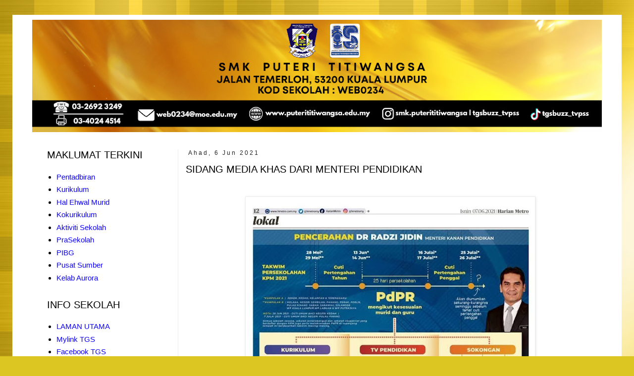

--- FILE ---
content_type: text/html; charset=UTF-8
request_url: https://www.puterititiwangsa.edu.my/2021/06/sidang-media-khas-dari-menteri.html
body_size: 14716
content:
<!DOCTYPE html>
<html class='v2' dir='ltr' lang='ms' xmlns='http://www.w3.org/1999/xhtml' xmlns:b='http://www.google.com/2005/gml/b' xmlns:data='http://www.google.com/2005/gml/data' xmlns:expr='http://www.google.com/2005/gml/expr'>
<head>
<link href='https://www.blogger.com/static/v1/widgets/335934321-css_bundle_v2.css' rel='stylesheet' type='text/css'/>
<meta content='width=1100' name='viewport'/>
<meta content='text/html; charset=UTF-8' http-equiv='Content-Type'/>
<meta content='blogger' name='generator'/>
<link href='https://www.puterititiwangsa.edu.my/favicon.ico' rel='icon' type='image/x-icon'/>
<link href='http://www.puterititiwangsa.edu.my/2021/06/sidang-media-khas-dari-menteri.html' rel='canonical'/>
<link rel="alternate" type="application/atom+xml" title="SMK PUTERI TITIWANGSA - Atom" href="https://www.puterititiwangsa.edu.my/feeds/posts/default" />
<link rel="alternate" type="application/rss+xml" title="SMK PUTERI TITIWANGSA - RSS" href="https://www.puterititiwangsa.edu.my/feeds/posts/default?alt=rss" />
<link rel="service.post" type="application/atom+xml" title="SMK PUTERI TITIWANGSA - Atom" href="https://www.blogger.com/feeds/8262405100603640208/posts/default" />

<link rel="alternate" type="application/atom+xml" title="SMK PUTERI TITIWANGSA - Atom" href="https://www.puterititiwangsa.edu.my/feeds/6800606383700854781/comments/default" />
<!--Can't find substitution for tag [blog.ieCssRetrofitLinks]-->
<link href='https://blogger.googleusercontent.com/img/b/R29vZ2xl/AVvXsEhKD7r5f8CCdt47kadOkyyQNANo3-SJ03qnDRLqQIVdEEHyueVFJXg5YVWi0DcHaBOmOoNgifw7tki-X_C7s0EIXsPI2lcyBGG-TLOFBjptvbSSiAGiBPp236pi4KfqK4Dr8oqzHAFqt8s/w574-h732/photo_2021-06-07+11.16.06.jpeg' rel='image_src'/>
<meta content='http://www.puterititiwangsa.edu.my/2021/06/sidang-media-khas-dari-menteri.html' property='og:url'/>
<meta content='SIDANG MEDIA KHAS DARI MENTERI PENDIDIKAN' property='og:title'/>
<meta content=' ' property='og:description'/>
<meta content='https://blogger.googleusercontent.com/img/b/R29vZ2xl/AVvXsEhKD7r5f8CCdt47kadOkyyQNANo3-SJ03qnDRLqQIVdEEHyueVFJXg5YVWi0DcHaBOmOoNgifw7tki-X_C7s0EIXsPI2lcyBGG-TLOFBjptvbSSiAGiBPp236pi4KfqK4Dr8oqzHAFqt8s/w1200-h630-p-k-no-nu/photo_2021-06-07+11.16.06.jpeg' property='og:image'/>
<title>SMK PUTERI TITIWANGSA: SIDANG MEDIA KHAS DARI MENTERI PENDIDIKAN</title>
<style id='page-skin-1' type='text/css'><!--
/*
-----------------------------------------------
Blogger Template Style
Name:     Simple
Designer: Blogger
URL:      www.blogger.com
----------------------------------------------- */
/* Variable definitions
====================
<Variable name="keycolor" description="Main Color" type="color" default="#66bbdd"/>
<Group description="Page Text" selector="body">
<Variable name="body.font" description="Font" type="font"
default="normal normal 12px Arial, Tahoma, Helvetica, FreeSans, sans-serif"/>
<Variable name="body.text.color" description="Text Color" type="color" default="#222222"/>
</Group>
<Group description="Backgrounds" selector=".body-fauxcolumns-outer">
<Variable name="body.background.color" description="Outer Background" type="color" default="#66bbdd"/>
<Variable name="content.background.color" description="Main Background" type="color" default="#ffffff"/>
<Variable name="header.background.color" description="Header Background" type="color" default="transparent"/>
</Group>
<Group description="Links" selector=".main-outer">
<Variable name="link.color" description="Link Color" type="color" default="#2288bb"/>
<Variable name="link.visited.color" description="Visited Color" type="color" default="#888888"/>
<Variable name="link.hover.color" description="Hover Color" type="color" default="#33aaff"/>
</Group>
<Group description="Blog Title" selector=".header h1">
<Variable name="header.font" description="Font" type="font"
default="normal normal 60px Arial, Tahoma, Helvetica, FreeSans, sans-serif"/>
<Variable name="header.text.color" description="Title Color" type="color" default="#3399bb" />
</Group>
<Group description="Blog Description" selector=".header .description">
<Variable name="description.text.color" description="Description Color" type="color"
default="#777777" />
</Group>
<Group description="Tabs Text" selector=".tabs-inner .widget li a">
<Variable name="tabs.font" description="Font" type="font"
default="normal normal 14px Arial, Tahoma, Helvetica, FreeSans, sans-serif"/>
<Variable name="tabs.text.color" description="Text Color" type="color" default="#999999"/>
<Variable name="tabs.selected.text.color" description="Selected Color" type="color" default="#000000"/>
</Group>
<Group description="Tabs Background" selector=".tabs-outer .PageList">
<Variable name="tabs.background.color" description="Background Color" type="color" default="#f5f5f5"/>
<Variable name="tabs.selected.background.color" description="Selected Color" type="color" default="#eeeeee"/>
</Group>
<Group description="Post Title" selector="h3.post-title, .comments h4">
<Variable name="post.title.font" description="Font" type="font"
default="normal normal 22px Arial, Tahoma, Helvetica, FreeSans, sans-serif"/>
</Group>
<Group description="Date Header" selector=".date-header">
<Variable name="date.header.color" description="Text Color" type="color"
default="#000000"/>
<Variable name="date.header.background.color" description="Background Color" type="color"
default="transparent"/>
<Variable name="date.header.font" description="Text Font" type="font"
default="normal bold 11px Arial, Tahoma, Helvetica, FreeSans, sans-serif"/>
<Variable name="date.header.padding" description="Date Header Padding" type="string" default="inherit"/>
<Variable name="date.header.letterspacing" description="Date Header Letter Spacing" type="string" default="inherit"/>
<Variable name="date.header.margin" description="Date Header Margin" type="string" default="inherit"/>
</Group>
<Group description="Post Footer" selector=".post-footer">
<Variable name="post.footer.text.color" description="Text Color" type="color" default="#666666"/>
<Variable name="post.footer.background.color" description="Background Color" type="color"
default="#f9f9f9"/>
<Variable name="post.footer.border.color" description="Shadow Color" type="color" default="#eeeeee"/>
</Group>
<Group description="Gadgets" selector="h2">
<Variable name="widget.title.font" description="Title Font" type="font"
default="normal bold 11px Arial, Tahoma, Helvetica, FreeSans, sans-serif"/>
<Variable name="widget.title.text.color" description="Title Color" type="color" default="#000000"/>
<Variable name="widget.alternate.text.color" description="Alternate Color" type="color" default="#999999"/>
</Group>
<Group description="Images" selector=".main-inner">
<Variable name="image.background.color" description="Background Color" type="color" default="#ffffff"/>
<Variable name="image.border.color" description="Border Color" type="color" default="#eeeeee"/>
<Variable name="image.text.color" description="Caption Text Color" type="color" default="#000000"/>
</Group>
<Group description="Accents" selector=".content-inner">
<Variable name="body.rule.color" description="Separator Line Color" type="color" default="#eeeeee"/>
<Variable name="tabs.border.color" description="Tabs Border Color" type="color" default="#ececec"/>
</Group>
<Variable name="body.background" description="Body Background" type="background"
color="#dcc622" default="$(color) none repeat scroll top left"/>
<Variable name="body.background.override" description="Body Background Override" type="string" default=""/>
<Variable name="body.background.gradient.cap" description="Body Gradient Cap" type="url"
default="url(https://resources.blogblog.com/blogblog/data/1kt/simple/gradients_light.png)"/>
<Variable name="body.background.gradient.tile" description="Body Gradient Tile" type="url"
default="url(https://resources.blogblog.com/blogblog/data/1kt/simple/body_gradient_tile_light.png)"/>
<Variable name="content.background.color.selector" description="Content Background Color Selector" type="string" default=".content-inner"/>
<Variable name="content.padding" description="Content Padding" type="length" default="10px" min="0" max="100px"/>
<Variable name="content.padding.horizontal" description="Content Horizontal Padding" type="length" default="10px" min="0" max="100px"/>
<Variable name="content.shadow.spread" description="Content Shadow Spread" type="length" default="40px" min="0" max="100px"/>
<Variable name="content.shadow.spread.webkit" description="Content Shadow Spread (WebKit)" type="length" default="5px" min="0" max="100px"/>
<Variable name="content.shadow.spread.ie" description="Content Shadow Spread (IE)" type="length" default="10px" min="0" max="100px"/>
<Variable name="main.border.width" description="Main Border Width" type="length" default="0" min="0" max="10px"/>
<Variable name="header.background.gradient" description="Header Gradient" type="url" default="none"/>
<Variable name="header.shadow.offset.left" description="Header Shadow Offset Left" type="length" default="-1px" min="-50px" max="50px"/>
<Variable name="header.shadow.offset.top" description="Header Shadow Offset Top" type="length" default="-1px" min="-50px" max="50px"/>
<Variable name="header.shadow.spread" description="Header Shadow Spread" type="length" default="1px" min="0" max="100px"/>
<Variable name="header.padding" description="Header Padding" type="length" default="30px" min="0" max="100px"/>
<Variable name="header.border.size" description="Header Border Size" type="length" default="1px" min="0" max="10px"/>
<Variable name="header.bottom.border.size" description="Header Bottom Border Size" type="length" default="1px" min="0" max="10px"/>
<Variable name="header.border.horizontalsize" description="Header Horizontal Border Size" type="length" default="0" min="0" max="10px"/>
<Variable name="description.text.size" description="Description Text Size" type="string" default="140%"/>
<Variable name="tabs.margin.top" description="Tabs Margin Top" type="length" default="0" min="0" max="100px"/>
<Variable name="tabs.margin.side" description="Tabs Side Margin" type="length" default="30px" min="0" max="100px"/>
<Variable name="tabs.background.gradient" description="Tabs Background Gradient" type="url"
default="url(https://resources.blogblog.com/blogblog/data/1kt/simple/gradients_light.png)"/>
<Variable name="tabs.border.width" description="Tabs Border Width" type="length" default="1px" min="0" max="10px"/>
<Variable name="tabs.bevel.border.width" description="Tabs Bevel Border Width" type="length" default="1px" min="0" max="10px"/>
<Variable name="post.margin.bottom" description="Post Bottom Margin" type="length" default="25px" min="0" max="100px"/>
<Variable name="image.border.small.size" description="Image Border Small Size" type="length" default="2px" min="0" max="10px"/>
<Variable name="image.border.large.size" description="Image Border Large Size" type="length" default="5px" min="0" max="10px"/>
<Variable name="page.width.selector" description="Page Width Selector" type="string" default=".region-inner"/>
<Variable name="page.width" description="Page Width" type="string" default="auto"/>
<Variable name="main.section.margin" description="Main Section Margin" type="length" default="15px" min="0" max="100px"/>
<Variable name="main.padding" description="Main Padding" type="length" default="15px" min="0" max="100px"/>
<Variable name="main.padding.top" description="Main Padding Top" type="length" default="30px" min="0" max="100px"/>
<Variable name="main.padding.bottom" description="Main Padding Bottom" type="length" default="30px" min="0" max="100px"/>
<Variable name="paging.background"
color="#ffffff"
description="Background of blog paging area" type="background"
default="transparent none no-repeat scroll top center"/>
<Variable name="footer.bevel" description="Bevel border length of footer" type="length" default="0" min="0" max="10px"/>
<Variable name="mobile.background.overlay" description="Mobile Background Overlay" type="string"
default="transparent none repeat scroll top left"/>
<Variable name="mobile.background.size" description="Mobile Background Size" type="string" default="auto"/>
<Variable name="mobile.button.color" description="Mobile Button Color" type="color" default="#ffffff" />
<Variable name="startSide" description="Side where text starts in blog language" type="automatic" default="left"/>
<Variable name="endSide" description="Side where text ends in blog language" type="automatic" default="right"/>
*/
/* Content
----------------------------------------------- */
body {
font: normal normal 15px Impact, sans-serif;
color: #000000;
background: #dcc622 url(https://blogger.googleusercontent.com/img/a/AVvXsEiXEqP2aTTWWpeoi-X_RUNrXvE94GuSfn0TkUZ_Qfxwhm6mZGmo5AM5POwJGDTrJTRShlqxZBmlhTN9kHypGYF6b0VPYYQwTlyvQS8_O4vFbYQ1Hnx18kwULtPXq4Fs6AN-1sSThfSxAUVLMd4XzQSiPjDb9_7MXnU6qVxuQqN97E1lbqaqp6w8QxaFMvM=s1600) repeat scroll top left;
padding: 0 0 0 0;
}
html body .region-inner {
min-width: 0;
max-width: 100%;
width: auto;
}
h2 {
font-size: 22px;
}
a:link {
text-decoration:none;
color: #0d00ff;
}
a:visited {
text-decoration:none;
color: #F4A900;
}
a:hover {
text-decoration:underline;
color: #000000;
}
.body-fauxcolumn-outer .fauxcolumn-inner {
background: transparent none repeat scroll top left;
_background-image: none;
}
.body-fauxcolumn-outer .cap-top {
position: absolute;
z-index: 1;
height: 400px;
width: 100%;
}
.body-fauxcolumn-outer .cap-top .cap-left {
width: 100%;
background: transparent none repeat-x scroll top left;
_background-image: none;
}
.content-outer {
-moz-box-shadow: 0 0 0 rgba(0, 0, 0, .15);
-webkit-box-shadow: 0 0 0 rgba(0, 0, 0, .15);
-goog-ms-box-shadow: 0 0 0 #333333;
box-shadow: 0 0 0 rgba(0, 0, 0, .15);
margin-bottom: 1px;
}
.content-inner {
padding: 10px 40px;
}
.content-inner {
background-color: #ffffff;
}
/* Header
----------------------------------------------- */
.header-outer {
background: rgba(0,0,0,0) none repeat-x scroll 0 -400px;
_background-image: none;
}
.Header h1 {
font: normal normal 50px Impact, sans-serif;
color: #1e00ff;
text-shadow: 0 0 0 rgba(0, 0, 0, .2);
}
.Header h1 a {
color: #1e00ff;
}
.Header .description {
font-size: 18px;
color: #707070;
}
.header-inner .Header .titlewrapper {
padding: 22px 0;
}
.header-inner .Header .descriptionwrapper {
padding: 0 0;
}
/* Tabs
----------------------------------------------- */
.tabs-inner .section:first-child {
border-top: 0 solid #eeeeee;
}
.tabs-inner .section:first-child ul {
margin-top: -1px;
border-top: 1px solid #eeeeee;
border-left: 1px solid #eeeeee;
border-right: 1px solid #eeeeee;
}
.tabs-inner .widget ul {
background: #f3f3f3 none repeat-x scroll 0 -800px;
_background-image: none;
border-bottom: 1px solid #eeeeee;
margin-top: 0;
margin-left: -30px;
margin-right: -30px;
}
.tabs-inner .widget li a {
display: inline-block;
padding: .6em 1em;
font: normal bold 14px Impact, sans-serif;
color: #959595;
border-left: 1px solid #ffffff;
border-right: 1px solid #eeeeee;
}
.tabs-inner .widget li:first-child a {
border-left: none;
}
.tabs-inner .widget li.selected a, .tabs-inner .widget li a:hover {
color: #000000;
background-color: #ececec;
text-decoration: none;
}
/* Columns
----------------------------------------------- */
.main-outer {
border-top: 0 solid #ececec;
}
.fauxcolumn-left-outer .fauxcolumn-inner {
border-right: 1px solid #ececec;
}
.fauxcolumn-right-outer .fauxcolumn-inner {
border-left: 1px solid #ececec;
}
/* Headings
----------------------------------------------- */
div.widget > h2,
div.widget h2.title {
margin: 0 0 1em 0;
font: normal normal 20px Impact, sans-serif;
color: #000000;
}
/* Widgets
----------------------------------------------- */
.widget .zippy {
color: #959595;
text-shadow: 2px 2px 1px rgba(0, 0, 0, .1);
}
.widget .popular-posts ul {
list-style: none;
}
/* Posts
----------------------------------------------- */
h2.date-header {
font: normal normal 12px Impact, sans-serif;
}
.date-header span {
background-color: rgba(0,0,0,0);
color: #222222;
padding: 0.4em;
letter-spacing: 3px;
margin: inherit;
}
.main-inner {
padding-top: 35px;
padding-bottom: 65px;
}
.main-inner .column-center-inner {
padding: 0 0;
}
.main-inner .column-center-inner .section {
margin: 0 1em;
}
.post {
margin: 0 0 45px 0;
}
h3.post-title, .comments h4 {
font: normal normal 20px Impact, sans-serif;
margin: .75em 0 0;
}
.post-body {
font-size: 110%;
line-height: 1.4;
position: relative;
}
.post-body img, .post-body .tr-caption-container, .Profile img, .Image img,
.BlogList .item-thumbnail img {
padding: 2px;
background: #ffffff;
border: 1px solid #ececec;
-moz-box-shadow: 1px 1px 5px rgba(0, 0, 0, .1);
-webkit-box-shadow: 1px 1px 5px rgba(0, 0, 0, .1);
box-shadow: 1px 1px 5px rgba(0, 0, 0, .1);
}
.post-body img, .post-body .tr-caption-container {
padding: 5px;
}
.post-body .tr-caption-container {
color: #222222;
}
.post-body .tr-caption-container img {
padding: 0;
background: transparent;
border: none;
-moz-box-shadow: 0 0 0 rgba(0, 0, 0, .1);
-webkit-box-shadow: 0 0 0 rgba(0, 0, 0, .1);
box-shadow: 0 0 0 rgba(0, 0, 0, .1);
}
.post-header {
margin: 0 0 1.5em;
line-height: 1.6;
font-size: 90%;
}
.post-footer {
margin: 20px -2px 0;
padding: 5px 10px;
color: #5c5c5c;
background-color: #f7f7f7;
border-bottom: 1px solid #ececec;
line-height: 1.6;
font-size: 90%;
}
#comments .comment-author {
padding-top: 1.5em;
border-top: 1px solid #ececec;
background-position: 0 1.5em;
}
#comments .comment-author:first-child {
padding-top: 0;
border-top: none;
}
.avatar-image-container {
margin: .2em 0 0;
}
#comments .avatar-image-container img {
border: 1px solid #ececec;
}
/* Comments
----------------------------------------------- */
.comments .comments-content .icon.blog-author {
background-repeat: no-repeat;
background-image: url([data-uri]);
}
.comments .comments-content .loadmore a {
border-top: 1px solid #959595;
border-bottom: 1px solid #959595;
}
.comments .comment-thread.inline-thread {
background-color: #f7f7f7;
}
.comments .continue {
border-top: 2px solid #959595;
}
/* Accents
---------------------------------------------- */
.section-columns td.columns-cell {
border-left: 1px solid #ececec;
}
.blog-pager {
background: transparent url(https://resources.blogblog.com/blogblog/data/1kt/simple/paging_dot.png) repeat-x scroll top center;
}
.blog-pager-older-link, .home-link,
.blog-pager-newer-link {
background-color: #ffffff;
padding: 5px;
}
.footer-outer {
border-top: 1px dashed #bbbbbb;
}
/* Mobile
----------------------------------------------- */
body.mobile  {
background-size: auto;
}
.mobile .body-fauxcolumn-outer {
background: transparent none repeat scroll top left;
}
.mobile .body-fauxcolumn-outer .cap-top {
background-size: 100% auto;
}
.mobile .content-outer {
-webkit-box-shadow: 0 0 3px rgba(0, 0, 0, .15);
box-shadow: 0 0 3px rgba(0, 0, 0, .15);
}
.mobile .tabs-inner .widget ul {
margin-left: 0;
margin-right: 0;
}
.mobile .post {
margin: 0;
}
.mobile .main-inner .column-center-inner .section {
margin: 0;
}
.mobile .date-header span {
padding: 0.1em 10px;
margin: 0 -10px;
}
.mobile h3.post-title {
margin: 0;
}
.mobile .blog-pager {
background: transparent none no-repeat scroll top center;
}
.mobile .footer-outer {
border-top: none;
}
.mobile .main-inner, .mobile .footer-inner {
background-color: #ffffff;
}
.mobile-index-contents {
color: #000000;
}
.mobile-link-button {
background-color: #0d00ff;
}
.mobile-link-button a:link, .mobile-link-button a:visited {
color: #ffffff;
}
.mobile .tabs-inner .section:first-child {
border-top: none;
}
.mobile .tabs-inner .PageList .widget-content {
background-color: #ececec;
color: #000000;
border-top: 1px solid #eeeeee;
border-bottom: 1px solid #eeeeee;
}
.mobile .tabs-inner .PageList .widget-content .pagelist-arrow {
border-left: 1px solid #eeeeee;
}
/*--Dropdownmenu Styling by Tutes Inside--*/
#dropdownmenu{
margin:0px 0 0 -30px;
padding:0px 0px 0px 0px;
width: 1168px; /*Set Width of Blog Menu*/
font:normal bold 14px Impact, sans-serif; /*Change Font Type,Size,Etc*/
color:#959595; /*Change Font Color*/
}
#dropdownmenu ul{
background:#f3f3f3none
repeat-x scroll 0 -800px;
_background-image:none; /*Change Menu BG*/
height:20px; /*Height*/
list-style:none;
margin:0px;
padding:0px;
}
#dropdownmenu li{
float:left;
padding:0px;
}
#dropdownmenu li a{
background:#f3f3f3none repeat-x scroll 0 -800px;
_background-image:none; /*Change Menu BG*/
display:block;
margin:0px;
font:normal bold 14px Impact, sans-serif; /*Change Font Type,Size,Etc*/
text-decoration:none;
}
#dropdownmenu > ul > li > a{
color:#959595; /*Change Font Color*/
}
#dropdownmenu ul ul a{
color:#959595; /*Change Font Size*/
}
#dropdownmenu li > a:hover, #dropdownmenu ul li:hover{
color:#000000; /*Change Font Color On Hover*/
background-color:#ececec; /*Change Font BG Color*/
text-decoration:none;
}
#dropdownmenu li ul {
background:#f3f3f3none repeat-x scroll 0 -800px;
_background-image:none; /*Change Menu BG*/
display:none;
height:auto;
padding:0px;
margin:0px;
position:absolute;
width:200px; /*Change Width of Drop Down Menu*/
z-index:9999;
}
#dropdownmenu li:hover ul{
display:block;
}
#dropdownmenu li li {
background:#f3f3f3none repeat-x scroll 0 -800px;
_background-image:none;/*Change Menu BG*/
display:block;
float:none;
margin:0px;
padding:0px;
width:200px; /*Change Width of DropDown Menu*/
}
#dropdownmenu li:hover li a{
background:#ececec;/*Change BG  of Link Hover*/
}
#dropdownmenu li ul a{
display:block;
height:auto;
margin:0px;
padding:10px;
text-align:left;
}
#dropdownmenu li ul a:hover, #dropdownmenu li ul li:hover > a{
color:#000000;/*Change Text Color On Hover*/
background-color:#ececec;/*Change BG on Hover*/
border:0px;
text-decoration:none;
}
--></style>
<style id='template-skin-1' type='text/css'><!--
body {
min-width: 1230px;
}
.content-outer, .content-fauxcolumn-outer, .region-inner {
min-width: 1230px;
max-width: 1230px;
_width: 1230px;
}
.main-inner .columns {
padding-left: 295px;
padding-right: 0px;
}
.main-inner .fauxcolumn-center-outer {
left: 295px;
right: 0px;
/* IE6 does not respect left and right together */
_width: expression(this.parentNode.offsetWidth -
parseInt("295px") -
parseInt("0px") + 'px');
}
.main-inner .fauxcolumn-left-outer {
width: 295px;
}
.main-inner .fauxcolumn-right-outer {
width: 0px;
}
.main-inner .column-left-outer {
width: 295px;
right: 100%;
margin-left: -295px;
}
.main-inner .column-right-outer {
width: 0px;
margin-right: -0px;
}
#layout {
min-width: 0;
}
#layout .content-outer {
min-width: 0;
width: 800px;
}
#layout .region-inner {
min-width: 0;
width: auto;
}
body#layout div.add_widget {
padding: 8px;
}
body#layout div.add_widget a {
margin-left: 32px;
}
--></style>
<style>
    body {background-image:url(https\:\/\/blogger.googleusercontent.com\/img\/a\/AVvXsEiXEqP2aTTWWpeoi-X_RUNrXvE94GuSfn0TkUZ_Qfxwhm6mZGmo5AM5POwJGDTrJTRShlqxZBmlhTN9kHypGYF6b0VPYYQwTlyvQS8_O4vFbYQ1Hnx18kwULtPXq4Fs6AN-1sSThfSxAUVLMd4XzQSiPjDb9_7MXnU6qVxuQqN97E1lbqaqp6w8QxaFMvM=s1600);}
    
@media (max-width: 200px) { body {background-image:url(https\:\/\/blogger.googleusercontent.com\/img\/a\/AVvXsEiXEqP2aTTWWpeoi-X_RUNrXvE94GuSfn0TkUZ_Qfxwhm6mZGmo5AM5POwJGDTrJTRShlqxZBmlhTN9kHypGYF6b0VPYYQwTlyvQS8_O4vFbYQ1Hnx18kwULtPXq4Fs6AN-1sSThfSxAUVLMd4XzQSiPjDb9_7MXnU6qVxuQqN97E1lbqaqp6w8QxaFMvM=w200);}}
@media (max-width: 400px) and (min-width: 201px) { body {background-image:url(https\:\/\/blogger.googleusercontent.com\/img\/a\/AVvXsEiXEqP2aTTWWpeoi-X_RUNrXvE94GuSfn0TkUZ_Qfxwhm6mZGmo5AM5POwJGDTrJTRShlqxZBmlhTN9kHypGYF6b0VPYYQwTlyvQS8_O4vFbYQ1Hnx18kwULtPXq4Fs6AN-1sSThfSxAUVLMd4XzQSiPjDb9_7MXnU6qVxuQqN97E1lbqaqp6w8QxaFMvM=w400);}}
@media (max-width: 800px) and (min-width: 401px) { body {background-image:url(https\:\/\/blogger.googleusercontent.com\/img\/a\/AVvXsEiXEqP2aTTWWpeoi-X_RUNrXvE94GuSfn0TkUZ_Qfxwhm6mZGmo5AM5POwJGDTrJTRShlqxZBmlhTN9kHypGYF6b0VPYYQwTlyvQS8_O4vFbYQ1Hnx18kwULtPXq4Fs6AN-1sSThfSxAUVLMd4XzQSiPjDb9_7MXnU6qVxuQqN97E1lbqaqp6w8QxaFMvM=w800);}}
@media (max-width: 1200px) and (min-width: 801px) { body {background-image:url(https\:\/\/blogger.googleusercontent.com\/img\/a\/AVvXsEiXEqP2aTTWWpeoi-X_RUNrXvE94GuSfn0TkUZ_Qfxwhm6mZGmo5AM5POwJGDTrJTRShlqxZBmlhTN9kHypGYF6b0VPYYQwTlyvQS8_O4vFbYQ1Hnx18kwULtPXq4Fs6AN-1sSThfSxAUVLMd4XzQSiPjDb9_7MXnU6qVxuQqN97E1lbqaqp6w8QxaFMvM=w1200);}}
/* Last tag covers anything over one higher than the previous max-size cap. */
@media (min-width: 1201px) { body {background-image:url(https\:\/\/blogger.googleusercontent.com\/img\/a\/AVvXsEiXEqP2aTTWWpeoi-X_RUNrXvE94GuSfn0TkUZ_Qfxwhm6mZGmo5AM5POwJGDTrJTRShlqxZBmlhTN9kHypGYF6b0VPYYQwTlyvQS8_O4vFbYQ1Hnx18kwULtPXq4Fs6AN-1sSThfSxAUVLMd4XzQSiPjDb9_7MXnU6qVxuQqN97E1lbqaqp6w8QxaFMvM=w1600);}}
  </style>
<link href='https://www.blogger.com/dyn-css/authorization.css?targetBlogID=8262405100603640208&amp;zx=0828acee-09cf-4604-b8b9-e3a2813af192' media='none' onload='if(media!=&#39;all&#39;)media=&#39;all&#39;' rel='stylesheet'/><noscript><link href='https://www.blogger.com/dyn-css/authorization.css?targetBlogID=8262405100603640208&amp;zx=0828acee-09cf-4604-b8b9-e3a2813af192' rel='stylesheet'/></noscript>
<meta name='google-adsense-platform-account' content='ca-host-pub-1556223355139109'/>
<meta name='google-adsense-platform-domain' content='blogspot.com'/>

<link rel="stylesheet" href="https://fonts.googleapis.com/css2?display=swap&family=Pacifico&family=Anton&family=Bubblegum+Sans&family=Acme&family=Akronim&family=Aladin"></head>
<body class='loading'>
<div class='navbar no-items section' id='navbar' name='Navbar'>
</div>
<div class='body-fauxcolumns'>
<div class='fauxcolumn-outer body-fauxcolumn-outer'>
<div class='cap-top'>
<div class='cap-left'></div>
<div class='cap-right'></div>
</div>
<div class='fauxborder-left'>
<div class='fauxborder-right'></div>
<div class='fauxcolumn-inner'>
</div>
</div>
<div class='cap-bottom'>
<div class='cap-left'></div>
<div class='cap-right'></div>
</div>
</div>
</div>
<div class='content'>
<div class='content-fauxcolumns'>
<div class='fauxcolumn-outer content-fauxcolumn-outer'>
<div class='cap-top'>
<div class='cap-left'></div>
<div class='cap-right'></div>
</div>
<div class='fauxborder-left'>
<div class='fauxborder-right'></div>
<div class='fauxcolumn-inner'>
</div>
</div>
<div class='cap-bottom'>
<div class='cap-left'></div>
<div class='cap-right'></div>
</div>
</div>
</div>
<div class='content-outer'>
<div class='content-cap-top cap-top'>
<div class='cap-left'></div>
<div class='cap-right'></div>
</div>
<div class='fauxborder-left content-fauxborder-left'>
<div class='fauxborder-right content-fauxborder-right'></div>
<div class='content-inner'>
<header>
<div class='header-outer'>
<div class='header-cap-top cap-top'>
<div class='cap-left'></div>
<div class='cap-right'></div>
</div>
<div class='fauxborder-left header-fauxborder-left'>
<div class='fauxborder-right header-fauxborder-right'></div>
<div class='region-inner header-inner'>
<div class='header section' id='header' name='Pengepala'><div class='widget Header' data-version='1' id='Header1'>
<div id='header-inner'>
<a href='https://www.puterititiwangsa.edu.my/' style='display: block'>
<img alt='SMK PUTERI TITIWANGSA' height='227px; ' id='Header1_headerimg' src='https://blogger.googleusercontent.com/img/a/AVvXsEhl5cskrTAJ_E04cQMLPytfNrkS1DeNZYEHsandNLYRseLJBdZN3WnR-RL-BQxtNm_UZEzDPGmtk4-b80I_AXReEzT3IlX3Wa4C8pEaJzjqD4BJJ3YO5pQR5G6Tup0m8Sx3Ho1CEQCMFY8RFXU0l6m_fVDyWim_tgIADI6S5GEuXWxnxh0iF27Btye1cGM=s1170' style='display: block' width='1170px; '/>
</a>
</div>
</div></div>
</div>
</div>
<div class='header-cap-bottom cap-bottom'>
<div class='cap-left'></div>
<div class='cap-right'></div>
</div>
</div>
</header>
<div class='tabs-outer'>
<div class='tabs-cap-top cap-top'>
<div class='cap-left'></div>
<div class='cap-right'></div>
</div>
<div class='fauxborder-left tabs-fauxborder-left'>
<div class='fauxborder-right tabs-fauxborder-right'></div>
<div class='region-inner tabs-inner'>
<div class='tabs no-items section' id='crosscol' name='Rentas Lajur'></div>
<div class='tabs no-items section' id='crosscol-overflow' name='Cross-Column 2'></div>
</div>
</div>
<div class='tabs-cap-bottom cap-bottom'>
<div class='cap-left'></div>
<div class='cap-right'></div>
</div>
</div>
<div class='main-outer'>
<div class='main-cap-top cap-top'>
<div class='cap-left'></div>
<div class='cap-right'></div>
</div>
<div class='fauxborder-left main-fauxborder-left'>
<div class='fauxborder-right main-fauxborder-right'></div>
<div class='region-inner main-inner'>
<div class='columns fauxcolumns'>
<div class='fauxcolumn-outer fauxcolumn-center-outer'>
<div class='cap-top'>
<div class='cap-left'></div>
<div class='cap-right'></div>
</div>
<div class='fauxborder-left'>
<div class='fauxborder-right'></div>
<div class='fauxcolumn-inner'>
</div>
</div>
<div class='cap-bottom'>
<div class='cap-left'></div>
<div class='cap-right'></div>
</div>
</div>
<div class='fauxcolumn-outer fauxcolumn-left-outer'>
<div class='cap-top'>
<div class='cap-left'></div>
<div class='cap-right'></div>
</div>
<div class='fauxborder-left'>
<div class='fauxborder-right'></div>
<div class='fauxcolumn-inner'>
</div>
</div>
<div class='cap-bottom'>
<div class='cap-left'></div>
<div class='cap-right'></div>
</div>
</div>
<div class='fauxcolumn-outer fauxcolumn-right-outer'>
<div class='cap-top'>
<div class='cap-left'></div>
<div class='cap-right'></div>
</div>
<div class='fauxborder-left'>
<div class='fauxborder-right'></div>
<div class='fauxcolumn-inner'>
</div>
</div>
<div class='cap-bottom'>
<div class='cap-left'></div>
<div class='cap-right'></div>
</div>
</div>
<!-- corrects IE6 width calculation -->
<div class='columns-inner'>
<div class='column-center-outer'>
<div class='column-center-inner'>
<div class='main section' id='main' name='Utama'><div class='widget Blog' data-version='1' id='Blog1'>
<div class='blog-posts hfeed'>

          <div class="date-outer">
        
<h2 class='date-header'><span>Ahad, 6 Jun 2021</span></h2>

          <div class="date-posts">
        
<div class='post-outer'>
<div class='post hentry uncustomized-post-template' itemprop='blogPost' itemscope='itemscope' itemtype='http://schema.org/BlogPosting'>
<meta content='https://blogger.googleusercontent.com/img/b/R29vZ2xl/AVvXsEhKD7r5f8CCdt47kadOkyyQNANo3-SJ03qnDRLqQIVdEEHyueVFJXg5YVWi0DcHaBOmOoNgifw7tki-X_C7s0EIXsPI2lcyBGG-TLOFBjptvbSSiAGiBPp236pi4KfqK4Dr8oqzHAFqt8s/w574-h732/photo_2021-06-07+11.16.06.jpeg' itemprop='image_url'/>
<meta content='8262405100603640208' itemprop='blogId'/>
<meta content='6800606383700854781' itemprop='postId'/>
<a name='6800606383700854781'></a>
<h3 class='post-title entry-title' itemprop='name'>
SIDANG MEDIA KHAS DARI MENTERI PENDIDIKAN
</h3>
<div class='post-header'>
<div class='post-header-line-1'></div>
</div>
<div class='post-body entry-content' id='post-body-6800606383700854781' itemprop='description articleBody'>
<p></p><div class="separator" style="clear: both; text-align: center;"><br /></div><div class="separator" style="clear: both; text-align: center;"><a href="https://blogger.googleusercontent.com/img/b/R29vZ2xl/AVvXsEhKD7r5f8CCdt47kadOkyyQNANo3-SJ03qnDRLqQIVdEEHyueVFJXg5YVWi0DcHaBOmOoNgifw7tki-X_C7s0EIXsPI2lcyBGG-TLOFBjptvbSSiAGiBPp236pi4KfqK4Dr8oqzHAFqt8s/s1080/photo_2021-06-07+11.16.06.jpeg" imageanchor="1" style="margin-left: 1em; margin-right: 1em;"><img border="0" data-original-height="1080" data-original-width="847" height="732" src="https://blogger.googleusercontent.com/img/b/R29vZ2xl/AVvXsEhKD7r5f8CCdt47kadOkyyQNANo3-SJ03qnDRLqQIVdEEHyueVFJXg5YVWi0DcHaBOmOoNgifw7tki-X_C7s0EIXsPI2lcyBGG-TLOFBjptvbSSiAGiBPp236pi4KfqK4Dr8oqzHAFqt8s/w574-h732/photo_2021-06-07+11.16.06.jpeg" width="574" /></a></div><br />&nbsp;<div class="separator" style="clear: both; text-align: center;"><a href="https://blogger.googleusercontent.com/img/b/R29vZ2xl/AVvXsEiswRP29BvOpbAzhAyuPEZmp0Jt0cLSInC41qQJoNSTqFuyxw5wHyxhAF-WM-2NbrKv441XyYx7BuS5YRBQ9kVi0yPqbRCyfaBptewCc7GYz3RRmY908yr0Xa3RU9Ecuckv_gKTOYLRbII/s2048/5_6188015423527584379_page-0001.jpg" imageanchor="1" style="margin-left: 1em; margin-right: 1em;"><img border="0" data-original-height="1152" data-original-width="2048" height="360" src="https://blogger.googleusercontent.com/img/b/R29vZ2xl/AVvXsEiswRP29BvOpbAzhAyuPEZmp0Jt0cLSInC41qQJoNSTqFuyxw5wHyxhAF-WM-2NbrKv441XyYx7BuS5YRBQ9kVi0yPqbRCyfaBptewCc7GYz3RRmY908yr0Xa3RU9Ecuckv_gKTOYLRbII/w640-h360/5_6188015423527584379_page-0001.jpg" width="640" /></a></div><br /><div class="separator" style="clear: both; text-align: center;"><a href="https://blogger.googleusercontent.com/img/b/R29vZ2xl/AVvXsEi4eESnghcoPJJxPKVsXFTeLpgx2q1pyCU6Zomuw8JbDhyewK0O1arARqIzA2lO6WXoL1B9jPf4Pn_zKgxr24jnGgy9WipkgN_Yxa7nwnzclVYOBVh6V2TGEeGXkWwdNWzQvg2oZTPvLJI/s2048/5_6188015423527584379_page-0002.jpg" imageanchor="1" style="margin-left: 1em; margin-right: 1em;"><img border="0" data-original-height="1152" data-original-width="2048" height="360" src="https://blogger.googleusercontent.com/img/b/R29vZ2xl/AVvXsEi4eESnghcoPJJxPKVsXFTeLpgx2q1pyCU6Zomuw8JbDhyewK0O1arARqIzA2lO6WXoL1B9jPf4Pn_zKgxr24jnGgy9WipkgN_Yxa7nwnzclVYOBVh6V2TGEeGXkWwdNWzQvg2oZTPvLJI/w640-h360/5_6188015423527584379_page-0002.jpg" width="640" /></a></div><br /><div class="separator" style="clear: both; text-align: center;"><a href="https://blogger.googleusercontent.com/img/b/R29vZ2xl/AVvXsEgR1b47m6VwqVIiBa5urkFm8HOnC21Yhz1wgp0eSyFKSNY5yYEkJIx1b4oKRMtvE4feY7UYCqVUPGA0t8qEiQ11LWofq99EiNA6UgiSvuMFs67db0uJmhtkK6pYiQTF8rhDFwh16wYKMns/s2048/5_6188015423527584379_page-0003.jpg" imageanchor="1" style="margin-left: 1em; margin-right: 1em;"><img border="0" data-original-height="1152" data-original-width="2048" height="360" src="https://blogger.googleusercontent.com/img/b/R29vZ2xl/AVvXsEgR1b47m6VwqVIiBa5urkFm8HOnC21Yhz1wgp0eSyFKSNY5yYEkJIx1b4oKRMtvE4feY7UYCqVUPGA0t8qEiQ11LWofq99EiNA6UgiSvuMFs67db0uJmhtkK6pYiQTF8rhDFwh16wYKMns/w640-h360/5_6188015423527584379_page-0003.jpg" width="640" /></a></div><br /><div class="separator" style="clear: both; text-align: center;"><a href="https://blogger.googleusercontent.com/img/b/R29vZ2xl/AVvXsEgYJ4kTBfZpKcu-Nv2CaDmUalYA3oJHPl0EgOYiovfX6dgFDMPBxEznhBmwmI050j_xutj5rk_TYdLWWVTFyLOlvcebBHxFErPk6A3vhMsOrhJ-9oOx1ib9AzhC29wKSP92x37HLFGcWGY/s2048/5_6188015423527584379_page-0004.jpg" imageanchor="1" style="margin-left: 1em; margin-right: 1em;"><img border="0" data-original-height="1152" data-original-width="2048" height="360" src="https://blogger.googleusercontent.com/img/b/R29vZ2xl/AVvXsEgYJ4kTBfZpKcu-Nv2CaDmUalYA3oJHPl0EgOYiovfX6dgFDMPBxEznhBmwmI050j_xutj5rk_TYdLWWVTFyLOlvcebBHxFErPk6A3vhMsOrhJ-9oOx1ib9AzhC29wKSP92x37HLFGcWGY/w640-h360/5_6188015423527584379_page-0004.jpg" width="640" /></a></div><br /><div class="separator" style="clear: both; text-align: center;"><a href="https://blogger.googleusercontent.com/img/b/R29vZ2xl/AVvXsEgDyuZp6ukX1nqWTJenIwFLVNU5049BXbfB6SJlz5KBHnNNQv0VgYGmhZRRVVCyf5Bpc8ScxJvnUsyCJvcmuuAyChDZTPNIq1T4NBxwywGCkArIZKluMm2uojZ2btDOBBqP2_ZWBD0d4Hc/s2048/5_6188015423527584379_page-0005.jpg" imageanchor="1" style="margin-left: 1em; margin-right: 1em;"><img border="0" data-original-height="1152" data-original-width="2048" height="360" src="https://blogger.googleusercontent.com/img/b/R29vZ2xl/AVvXsEgDyuZp6ukX1nqWTJenIwFLVNU5049BXbfB6SJlz5KBHnNNQv0VgYGmhZRRVVCyf5Bpc8ScxJvnUsyCJvcmuuAyChDZTPNIq1T4NBxwywGCkArIZKluMm2uojZ2btDOBBqP2_ZWBD0d4Hc/w640-h360/5_6188015423527584379_page-0005.jpg" width="640" /></a></div><br /><div class="separator" style="clear: both; text-align: center;"><a href="https://blogger.googleusercontent.com/img/b/R29vZ2xl/AVvXsEgRLaLbtp4k7jkEqMRjppLWH5wBELOAGqIQo3D_fGsruQWFyDYrC2YAUJe9IwDz7mB8goA57ZDVYPETFvYjMCb5e5dNhPbhANVaEByuKVVPSqluM0rOTahw4IArU9SwThbgWdMdnyK87qc/s2048/5_6188015423527584379_page-0006.jpg" imageanchor="1" style="margin-left: 1em; margin-right: 1em;"><img border="0" data-original-height="1152" data-original-width="2048" height="360" src="https://blogger.googleusercontent.com/img/b/R29vZ2xl/AVvXsEgRLaLbtp4k7jkEqMRjppLWH5wBELOAGqIQo3D_fGsruQWFyDYrC2YAUJe9IwDz7mB8goA57ZDVYPETFvYjMCb5e5dNhPbhANVaEByuKVVPSqluM0rOTahw4IArU9SwThbgWdMdnyK87qc/w640-h360/5_6188015423527584379_page-0006.jpg" width="640" /></a></div><br /><div class="separator" style="clear: both; text-align: center;"><a href="https://blogger.googleusercontent.com/img/b/R29vZ2xl/AVvXsEjBYo-uyHxiCLmMJ_5FxdxmZ2AqDYJ-T460lZcdGi39KNh_JfxLbglt38n9VMLvDCb6ctvrrLb9N_ZMXGqe2aaeCNBPR1hdWsl85RlbgD29pdjb3RHbuGjx-8sHM7cdIrxrcYf6hUtASwc/s2048/5_6188015423527584379_page-0007.jpg" imageanchor="1" style="margin-left: 1em; margin-right: 1em;"><img border="0" data-original-height="1152" data-original-width="2048" height="360" src="https://blogger.googleusercontent.com/img/b/R29vZ2xl/AVvXsEjBYo-uyHxiCLmMJ_5FxdxmZ2AqDYJ-T460lZcdGi39KNh_JfxLbglt38n9VMLvDCb6ctvrrLb9N_ZMXGqe2aaeCNBPR1hdWsl85RlbgD29pdjb3RHbuGjx-8sHM7cdIrxrcYf6hUtASwc/w640-h360/5_6188015423527584379_page-0007.jpg" width="640" /></a></div><br /><div class="separator" style="clear: both; text-align: center;"><a href="https://blogger.googleusercontent.com/img/b/R29vZ2xl/AVvXsEhpEx2dT7yXrJDcEMm_SlyoDezakNbHF_onWZsbhdavRmp3Bw0K-f1BQxAMGwMjZi5nHBlfa6YvPUJiBZpb5qPEwfQYY2H8TYA1HQfTqharSAwp2vrP35e0spDXqWL6PiyIbGu78pt2-0E/s2048/5_6188015423527584379_page-0008.jpg" imageanchor="1" style="margin-left: 1em; margin-right: 1em;"><img border="0" data-original-height="1152" data-original-width="2048" height="360" src="https://blogger.googleusercontent.com/img/b/R29vZ2xl/AVvXsEhpEx2dT7yXrJDcEMm_SlyoDezakNbHF_onWZsbhdavRmp3Bw0K-f1BQxAMGwMjZi5nHBlfa6YvPUJiBZpb5qPEwfQYY2H8TYA1HQfTqharSAwp2vrP35e0spDXqWL6PiyIbGu78pt2-0E/w640-h360/5_6188015423527584379_page-0008.jpg" width="640" /></a></div><br /><div class="separator" style="clear: both; text-align: center;"><a href="https://blogger.googleusercontent.com/img/b/R29vZ2xl/AVvXsEjzr7SCQRAYGF85kRI-kpppuV_-RnY-Vg0JqpMpa7D8va3ydxGXCwoofnDHsIylDtxcajHdHU_T1rWRRoXWJB8uE96xypbr4YnmsNV5K9yuEoXTz7dSf04s4ZUSM5DXgizB9xIGjFhIDwg/s2048/5_6188015423527584379_page-0009.jpg" imageanchor="1" style="margin-left: 1em; margin-right: 1em;"><img border="0" data-original-height="1152" data-original-width="2048" height="360" src="https://blogger.googleusercontent.com/img/b/R29vZ2xl/AVvXsEjzr7SCQRAYGF85kRI-kpppuV_-RnY-Vg0JqpMpa7D8va3ydxGXCwoofnDHsIylDtxcajHdHU_T1rWRRoXWJB8uE96xypbr4YnmsNV5K9yuEoXTz7dSf04s4ZUSM5DXgizB9xIGjFhIDwg/w640-h360/5_6188015423527584379_page-0009.jpg" width="640" /></a></div><br /><div class="separator" style="clear: both; text-align: center;"><a href="https://blogger.googleusercontent.com/img/b/R29vZ2xl/AVvXsEhJrH7soqmQ0KDMpYe6RTezaXqqkL84qz_0tkKe68R2Z2MifcrMhKjgXpL39OKSbU-U-hg6Gp5R7lUAhM-psWqPGs7R9hVRD6QAG5eonPuR4dRACjhHZFvgpTFbuGePl3SPlxa4TIK9CEs/s2048/5_6188015423527584379_page-0010.jpg" imageanchor="1" style="margin-left: 1em; margin-right: 1em;"><img border="0" data-original-height="1152" data-original-width="2048" height="360" src="https://blogger.googleusercontent.com/img/b/R29vZ2xl/AVvXsEhJrH7soqmQ0KDMpYe6RTezaXqqkL84qz_0tkKe68R2Z2MifcrMhKjgXpL39OKSbU-U-hg6Gp5R7lUAhM-psWqPGs7R9hVRD6QAG5eonPuR4dRACjhHZFvgpTFbuGePl3SPlxa4TIK9CEs/w640-h360/5_6188015423527584379_page-0010.jpg" width="640" /></a></div><br /><div class="separator" style="clear: both; text-align: center;"><a href="https://blogger.googleusercontent.com/img/b/R29vZ2xl/AVvXsEgyZEEpLfml7BYcbfrWjYNwTf7zVVMmbUIsQngCx-PZkVZPN2DuisYj5roYGwbIQo2V9Xv98ahTp4iG9sDupFlB_V28jZFTmF2N5XnPrfS1-nhAeKkXdHS9KqQgTASqboW9-3CIXC_1Eec/s2048/5_6188015423527584379_page-0011.jpg" imageanchor="1" style="margin-left: 1em; margin-right: 1em;"><img border="0" data-original-height="1152" data-original-width="2048" height="360" src="https://blogger.googleusercontent.com/img/b/R29vZ2xl/AVvXsEgyZEEpLfml7BYcbfrWjYNwTf7zVVMmbUIsQngCx-PZkVZPN2DuisYj5roYGwbIQo2V9Xv98ahTp4iG9sDupFlB_V28jZFTmF2N5XnPrfS1-nhAeKkXdHS9KqQgTASqboW9-3CIXC_1Eec/w640-h360/5_6188015423527584379_page-0011.jpg" width="640" /></a></div><br /><div class="separator" style="clear: both; text-align: center;"><a href="https://blogger.googleusercontent.com/img/b/R29vZ2xl/AVvXsEheIiUJcRE9wxDIoWLB69Endprd7hs0reBoH61sP6KEo2gnRXIHZnVBUOqeuMgUWil1gFH6ChdbwIxuHlbTSEX5u-EMNWbAwWYHhuGGyRJ0dJqsNqnoNLt-rphX48uyhZjp4zmEhyKR2Ic/s2048/5_6188015423527584379_page-0012.jpg" imageanchor="1" style="margin-left: 1em; margin-right: 1em;"><img border="0" data-original-height="1152" data-original-width="2048" height="360" src="https://blogger.googleusercontent.com/img/b/R29vZ2xl/AVvXsEheIiUJcRE9wxDIoWLB69Endprd7hs0reBoH61sP6KEo2gnRXIHZnVBUOqeuMgUWil1gFH6ChdbwIxuHlbTSEX5u-EMNWbAwWYHhuGGyRJ0dJqsNqnoNLt-rphX48uyhZjp4zmEhyKR2Ic/w640-h360/5_6188015423527584379_page-0012.jpg" width="640" /></a></div><br /><div class="separator" style="clear: both; text-align: center;"><a href="https://blogger.googleusercontent.com/img/b/R29vZ2xl/AVvXsEgLlkB0bFCBU1yfX8CgCnvcPOfmNQsXNDLACdYpgguDGHQQlCzAe0_OU2LRMHpeozKejOMxKoGcLGWY5SaTfQ-LSEkw095C3d2C5c22fawiBgL95LKBSOy4KgbXIlEjz_MtjUzOizFhtGI/s2048/5_6188015423527584379_page-0013.jpg" imageanchor="1" style="margin-left: 1em; margin-right: 1em;"><img border="0" data-original-height="1152" data-original-width="2048" height="360" src="https://blogger.googleusercontent.com/img/b/R29vZ2xl/AVvXsEgLlkB0bFCBU1yfX8CgCnvcPOfmNQsXNDLACdYpgguDGHQQlCzAe0_OU2LRMHpeozKejOMxKoGcLGWY5SaTfQ-LSEkw095C3d2C5c22fawiBgL95LKBSOy4KgbXIlEjz_MtjUzOizFhtGI/w640-h360/5_6188015423527584379_page-0013.jpg" width="640" /></a></div><br /><div class="separator" style="clear: both; text-align: center;"><a href="https://blogger.googleusercontent.com/img/b/R29vZ2xl/AVvXsEhc7LdN0G9bIthztHpT5ODHyKxwE0OabdIFURpQoG34d_YHb187EFVnEKNh-OLMLg-rOiJvUhw_Wtq5VATvQBBBjRMLHvXBgS71gWH7WbK__VBJhDpAHhFgJW73z-JTpMEVWlFzRS8Sv9E/s2048/5_6188015423527584379_page-0014.jpg" imageanchor="1" style="margin-left: 1em; margin-right: 1em;"><img border="0" data-original-height="1152" data-original-width="2048" height="360" src="https://blogger.googleusercontent.com/img/b/R29vZ2xl/AVvXsEhc7LdN0G9bIthztHpT5ODHyKxwE0OabdIFURpQoG34d_YHb187EFVnEKNh-OLMLg-rOiJvUhw_Wtq5VATvQBBBjRMLHvXBgS71gWH7WbK__VBJhDpAHhFgJW73z-JTpMEVWlFzRS8Sv9E/w640-h360/5_6188015423527584379_page-0014.jpg" width="640" /></a></div><br /><div class="separator" style="clear: both; text-align: center;"><a href="https://blogger.googleusercontent.com/img/b/R29vZ2xl/AVvXsEiP4brESK1X5I3cdUHmorc003R0PvpWFucGPgmKBKjjPnkU5d-rkKYLgQA6K-bHzWLpKTLipxUxBYOwjZ7xKzXWfAeODD-I4X4qx9mgJyx9u5sma3BK72MF_95N_JK2qP2eloPw-yq4OiE/s2048/5_6188015423527584379_page-0015.jpg" imageanchor="1" style="margin-left: 1em; margin-right: 1em;"><img border="0" data-original-height="1152" data-original-width="2048" height="360" src="https://blogger.googleusercontent.com/img/b/R29vZ2xl/AVvXsEiP4brESK1X5I3cdUHmorc003R0PvpWFucGPgmKBKjjPnkU5d-rkKYLgQA6K-bHzWLpKTLipxUxBYOwjZ7xKzXWfAeODD-I4X4qx9mgJyx9u5sma3BK72MF_95N_JK2qP2eloPw-yq4OiE/w640-h360/5_6188015423527584379_page-0015.jpg" width="640" /></a></div><br /><div class="separator" style="clear: both; text-align: center;"><br /></div><br /><p></p>
<div style='clear: both;'></div>
</div>
<div class='post-footer'>
<div class='post-footer-line post-footer-line-1'>
<span class='post-author vcard'>
Posted by
<span class='fn' itemprop='author' itemscope='itemscope' itemtype='http://schema.org/Person'>
<span itemprop='name'>SMK Puteri Titiwangsa</span>
</span>
</span>
<span class='post-timestamp'>
at
<meta content='http://www.puterititiwangsa.edu.my/2021/06/sidang-media-khas-dari-menteri.html' itemprop='url'/>
<a class='timestamp-link' href='https://www.puterititiwangsa.edu.my/2021/06/sidang-media-khas-dari-menteri.html' rel='bookmark' title='permanent link'><abbr class='published' itemprop='datePublished' title='2021-06-06T13:00:00+08:00'>1:00 PTG</abbr></a>
</span>
<span class='post-comment-link'>
</span>
<span class='post-icons'>
</span>
<div class='post-share-buttons goog-inline-block'>
</div>
</div>
<div class='post-footer-line post-footer-line-2'>
<span class='post-labels'>
Labels:
<a href='https://www.puterititiwangsa.edu.my/search/label/2021' rel='tag'>2021</a>,
<a href='https://www.puterititiwangsa.edu.my/search/label/Pentadbiran' rel='tag'>Pentadbiran</a>
</span>
</div>
<div class='post-footer-line post-footer-line-3'>
<span class='post-location'>
</span>
</div>
</div>
</div>
<div class='comments' id='comments'>
<a name='comments'></a>
</div>
</div>

        </div></div>
      
</div>
<div class='blog-pager' id='blog-pager'>
<span id='blog-pager-newer-link'>
<a class='blog-pager-newer-link' href='https://www.puterititiwangsa.edu.my/2021/07/perlawanan-antara-rumah-sukan-virtual-e.html' id='Blog1_blog-pager-newer-link' title='Catatan Terbaru'>Catatan Terbaru</a>
</span>
<span id='blog-pager-older-link'>
<a class='blog-pager-older-link' href='https://www.puterititiwangsa.edu.my/2021/05/selamat-hari-raya-aidilfitri-kepada.html' id='Blog1_blog-pager-older-link' title='Catatan Lama'>Catatan Lama</a>
</span>
<a class='home-link' href='https://www.puterititiwangsa.edu.my/'>Laman utama</a>
</div>
<div class='clear'></div>
<div class='post-feeds'>
</div>
</div></div>
</div>
</div>
<div class='column-left-outer'>
<div class='column-left-inner'>
<aside>
<div class='sidebar section' id='sidebar-left-1'><div class='widget LinkList' data-version='1' id='LinkList2'>
<h2>MAKLUMAT TERKINI</h2>
<div class='widget-content'>
<ul>
<li><a href='https://www.puterititiwangsa.edu.my/search/label/Pentadbiran'>Pentadbiran</a></li>
<li><a href='https://www.puterititiwangsa.edu.my/search/label/Kurikulum'>Kurikulum</a></li>
<li><a href='https://www.puterititiwangsa.edu.my/search/label/HalEhwalMurid'>Hal Ehwal Murid</a></li>
<li><a href='https://www.puterititiwangsa.edu.my/search/label/Kokurikulum'>Kokurikulum</a></li>
<li><a href='https://www.puterititiwangsa.edu.my/search/label/AktivitiSekolah'>Aktiviti Sekolah</a></li>
<li><a href='https://www.puterititiwangsa.edu.my/search/label/PraSekolah'>PraSekolah</a></li>
<li><a href='https://www.puterititiwangsa.edu.my/search/label/PIBG'>PIBG</a></li>
<li><a href='https://www.puterititiwangsa.edu.my/search/label/PusatSumber'>Pusat Sumber</a></li>
<li><a href='https://www.puterititiwangsa.edu.my/search/label/KelabAurora'>Kelab Aurora</a></li>
</ul>
<div class='clear'></div>
</div>
</div><div class='widget LinkList' data-version='1' id='LinkList3'>
<h2>INFO SEKOLAH</h2>
<div class='widget-content'>
<ul>
<li><a href='https://www.puterititiwangsa.edu.my/'>LAMAN UTAMA</a></li>
<li><a href='https://mylink.la/medsostgs'>Mylink TGS</a></li>
<li><a href='https://www.facebook.com/profile.php?id=61586508415140'>Facebook TGS</a></li>
<li><a href='https://www.instagram.com/SMK.PUTERITITIWANGSA'>Instagram TGS</a></li>
<li><a href='https://www.instagram.com/tgsbuzz_tvpss'>Instagram TGS Buzz TVPSS</a></li>
<li><a href='https://www.tiktok.com/@tgsbuzz_tvpss'>Tiktok TGS Buzz TVPSS</a></li>
<li><a href='https://t.me/+a6iM605QwE8wYmQ1'>PIBKS TGS (RASMI)</a></li>
<li><a href='https://www.puterititiwangsa.edu.my/p/skim-takaful-pelajar-sekolah-malaysia.html'>SKIM TAKAFUL PELAJAR SEKOLAH MALAYSIA (TPSM)</a></li>
</ul>
<div class='clear'></div>
</div>
</div><div class='widget LinkList' data-version='1' id='LinkList4'>
<h2>PENTADBIRAN</h2>
<div class='widget-content'>
<ul>
<li><a href='https://www.moe.gov.my/'>Portal KPM</a></li>
<li><a href='https://www.facebook.com/KemPendidikan/'>Facebook KPM</a></li>
<li><a href='https://instagram.com/kempendidikan?igshid=orndgxtr4si1'>Instagram KPM</a></li>
<li><a href='https://twitter.com/KemPendidikan'>Twitter KPM</a></li>
<li><a href='http://jpwpkl.moe.gov.my/'>Portal JPWPKL</a></li>
<li><a href='https://www.facebook.com/jpwpkl/'>Facebook JPWPKL</a></li>
<li><a href='https://www.youtube.com/channel/UCKRYJRl90xdJQu8oprF2NDA'>Youtube JPWPKL</a></li>
<li><a href='https://sites.google.com/moe-dl.edu.my/upbmjpwpkl/unit-pembangunan-bakat-murid-jpwpkl'>Laman Web Unit Pembangunan Bakat Murid JPWPKL</a></li>
<li><a href='https://www.youtube.com/channel/UC1vWV8mgS4wo-hY33YDBWxg'>Youtube Unit Pembangunan Bakat Murid JPWPKL</a></li>
<li><a href='https://www.facebook.com/Buletin-Semasa-Sektor-Pembangunan-Murid-JPWPKL-276070102900227/'>Buletin Unit Pembangunan Bakat Murid</a></li>
<li><a href='https://instagram.com/upbmwpkl?igshid=1g4gasl35rd72'>Instagram Unit Pembangunan Bakat Murid</a></li>
<li><a href='https://sites.google.com/moe-dl.edu.my/e-sijiljpwpkl/home?authuser=2'>E-Sijil JPWPKL</a></li>
<li><a href='https://sites.google.com/view/digital-classroom-ppdk'>Digital Classroom PPD Keramat</a></li>
<li><a href='https://www.facebook.com/KERAMATSMARTKLKL/'>Facebook Pintar Keramat</a></li>
<li><a href='https://www.youtube.com/channel/UCkdQcfC3cFQ92xAXPVSWEfg'>Youtube Pembelajaran Keramat</a></li>
<li><a href='https://www.facebook.com/unitkokosmkpt'>Facebook Unit Kokurikulum SMKPT</a></li>
<li><a href='https://www.instagram.com/smk.puterititiwangsa/'>Instagram SMK Puteri Titiwangsa</a></li>
</ul>
<div class='clear'></div>
</div>
</div><div class='widget LinkList' data-version='1' id='LinkList1'>
<h2>APLIKASI ATAS TALIAN</h2>
<div class='widget-content'>
<ul>
<li><a href='https://idme.moe.gov.my/login'>Sistem Pengurusan IDentiti (idMe)</a></li>
<li><a href='http://apdm.moe.gov.my/'>APDM - Aplikasi Pangkalan Data Murid</a></li>
<li><a href='https://ssdm.moe.gov.my/'>SSDM - Sistem Sahsiah Diri Murid</a></li>
<li><a href='http://emisonline.moe.gov.my/'>EMIS Online</a></li>
<li><a href='https://splkpm.moe.gov.my/mn_pengumuman/'>Sistem Pengurusan Latihan KPM</a></li>
<li><a href='https://www.epsa.gov.my/?language=en'>E-Pembelajaran Sektor Awam</a></li>
<li><a href='https://mytax.hasil.gov.my/'>Lembaga Hasil Dalam Negeri Malaysia</a></li>
<li><a href='http://www.moe.gov.my/jpwpkl/sistem/eprihatin/web/default.php'>e-Prihatin</a></li>
<li><a href='https://eoperasi.moe.gov.my/'>e-Operasi</a></li>
<li><a href='https://epangkat.moe.gov.my'>e-Pangkat</a></li>
<li><a href='https://epgo.moe.gov.my/'>e-Tukar</a></li>
<li><a href='http://hrmis2.eghrmis.gov.my/'>HRMIS 2</a></li>
<li><a href='http://www.anm.gov.my'>Penyata Gaji</a></li>
<li><a href='http://splkpm.moe.gov.my'>SPLG - Sistem Pengurusan Latihan Guru</a></li>
</ul>
<div class='clear'></div>
</div>
</div><div class='widget HTML' data-version='1' id='HTML1'>
<h2 class='title'>TAKWIM SEKOLAH</h2>
<div class='widget-content'>
<iframe src="https://calendar.google.com/calendar/embed?showTitle=0&amp;showNav=0&amp;showDate=0&amp;showPrint=0&amp;showTabs=0&amp;showCalendars=0&amp;showTz=0&amp;mode=AGENDA&amp;height=300&amp;wkst=2&amp;bgcolor=%23FFFFFF&amp;src=csjg9bh8lknu20m2151odjsg1g%40group.calendar.google.com&amp;color=%23711616&amp;src=c4l1totepkgj7o7lsih43mmenc%40group.calendar.google.com&amp;color=%236B3304&amp;src=emvgfah048sl1qnt52jsiqdnek%40group.calendar.google.com&amp;color=%230F4B38&amp;src=38q8oe9rocgtftnenq2amidoeg%40group.calendar.google.com&amp;color=%23182C57&amp;ctz=Asia%2FKuala_Lumpur" style="border-width:0" width="100%" height="300" frameborder="0" scrolling="no"></iframe>
</div>
<div class='clear'></div>
</div><div class='widget HTML' data-version='1' id='HTML5'>
<h2 class='title'>WAKTU SOLAT</h2>
<div class='widget-content'>
<iframe marginheight="0" marginwidth="0" scrolling="no"  src="https://www.e-solat.gov.my/portalassets/www2/sadie.php?kod=WLY01&lang=BM&url=http:/www.islam.gov.my" width=270 height=350 frameborder=0></iframe>
</div>
<div class='clear'></div>
</div><div class='widget BlogSearch' data-version='1' id='BlogSearch1'>
<h2 class='title'>Cari Dalam Laman Ini</h2>
<div class='widget-content'>
<div id='BlogSearch1_form'>
<form action='https://www.puterititiwangsa.edu.my/search' class='gsc-search-box' target='_top'>
<table cellpadding='0' cellspacing='0' class='gsc-search-box'>
<tbody>
<tr>
<td class='gsc-input'>
<input autocomplete='off' class='gsc-input' name='q' size='10' title='search' type='text' value=''/>
</td>
<td class='gsc-search-button'>
<input class='gsc-search-button' title='search' type='submit' value='Carian'/>
</td>
</tr>
</tbody>
</table>
</form>
</div>
</div>
<div class='clear'></div>
</div><div class='widget Stats' data-version='1' id='Stats1'>
<h2>Jumlah Paparan Halaman</h2>
<div class='widget-content'>
<div id='Stats1_content' style='display: none;'>
<script src='https://www.gstatic.com/charts/loader.js' type='text/javascript'></script>
<span id='Stats1_sparklinespan' style='display:inline-block; width:75px; height:30px'></span>
<span class='counter-wrapper text-counter-wrapper' id='Stats1_totalCount'>
</span>
<div class='clear'></div>
</div>
</div>
</div><div class='widget Text' data-version='1' id='Text2'>
<h2 class='title'>Pengumuman</h2>
<div class='widget-content'>
<b>Ibu bapa yang berminat sila hadir ke Program Pelibatan Ibu Bapa dan Komuniti (PIBK) bagi berbincang tentang bidang yang sesuai dengan tuan/puan untuk peningkatan sekolah.</b><div><b><br /></b></div><div><b>Maklumat lanjut, sila hubungi 03-40313606</b><b> (pejabat)</b></div><br />
</div>
<div class='clear'></div>
</div></div>
</aside>
</div>
</div>
<div class='column-right-outer'>
<div class='column-right-inner'>
<aside>
</aside>
</div>
</div>
</div>
<div style='clear: both'></div>
<!-- columns -->
</div>
<!-- main -->
</div>
</div>
<div class='main-cap-bottom cap-bottom'>
<div class='cap-left'></div>
<div class='cap-right'></div>
</div>
</div>
<footer>
<div class='footer-outer'>
<div class='footer-cap-top cap-top'>
<div class='cap-left'></div>
<div class='cap-right'></div>
</div>
<div class='fauxborder-left footer-fauxborder-left'>
<div class='fauxborder-right footer-fauxborder-right'></div>
<div class='region-inner footer-inner'>
<div class='foot section' id='footer-1'><div class='widget Header' data-version='1' id='Header2'>
<div id='header-inner'>
<div class='titlewrapper'>
<h1 class='title'>
<a href='https://www.puterititiwangsa.edu.my/'>
SMK PUTERI TITIWANGSA
</a>
</h1>
</div>
<div class='descriptionwrapper'>
<p class='description'><span>
</span></p>
</div>
</div>
</div></div>
<table border='0' cellpadding='0' cellspacing='0' class='section-columns columns-3'>
<tbody>
<tr>
<td class='first columns-cell'>
<div class='foot section' id='footer-2-1'><div class='widget Image' data-version='1' id='Image2'>
<div class='widget-content'>
<a href='https://www.facebook.com/sidangredaksismkpt/'>
<img alt='' height='40' id='Image2_img' src='https://blogger.googleusercontent.com/img/b/R29vZ2xl/AVvXsEhDy1uVla9yLS4y2rPxEwjAiOX76Bqf1uBcD_XOjhu1BJhenKmzJ5Slkl-zrOdvH8dXPrJqy3Lxx6A5cepaRRFnJIUJaMxX1JM30YK-6SWEAiajzDay3OwI_EjmHRl0HtGZ-CQ3Wn2nGFI/s350/rsz_1c82bcf09b49053dda64cede86d56f1a0.png' width='40'/>
</a>
<br/>
</div>
<div class='clear'></div>
</div></div>
</td>
<td class='columns-cell'>
<div class='foot section' id='footer-2-2'><div class='widget Image' data-version='1' id='Image4'>
<div class='widget-content'>
<a href='https://www.instagram.com/smk.puterititiwangsa/'>
<img alt='' height='40' id='Image4_img' src='https://blogger.googleusercontent.com/img/b/R29vZ2xl/AVvXsEgEUZV1szBaYtmj6d3OQR6hCVQqTDhzgnupf-hARsyCc-sz-JwgfHaBtAVmSpzpdxNi6B2xCAcIVZ2QCjsb0XmhoDLFS0Rcg9s0GWH_oNUH50YUG6mu2piIU715sJyuyBeudyWfBtMZKa8/s350/rsz_instagram_appicon_aug2017.png' width='40'/>
</a>
<br/>
</div>
<div class='clear'></div>
</div></div>
</td>
<td class='columns-cell'>
<div class='foot no-items section' id='footer-2-3'></div>
</td>
</tr>
</tbody>
</table>
<!-- outside of the include in order to lock Attribution widget -->
<div class='foot section' id='footer-3' name='Pengaki'><div class='widget Attribution' data-version='1' id='Attribution1'>
<div class='widget-content' style='text-align: center;'>
SMK PUTERI TITIWANGSA. Dikuasakan oleh <a href='https://www.blogger.com' target='_blank'>Blogger</a>.
</div>
<div class='clear'></div>
</div></div>
</div>
</div>
<div class='footer-cap-bottom cap-bottom'>
<div class='cap-left'></div>
<div class='cap-right'></div>
</div>
</div>
</footer>
<!-- content -->
</div>
</div>
<div class='content-cap-bottom cap-bottom'>
<div class='cap-left'></div>
<div class='cap-right'></div>
</div>
</div>
</div>
<script type='text/javascript'>
    window.setTimeout(function() {
        document.body.className = document.body.className.replace('loading', '');
      }, 10);
  </script>

<script type="text/javascript" src="https://www.blogger.com/static/v1/widgets/2028843038-widgets.js"></script>
<script type='text/javascript'>
window['__wavt'] = 'AOuZoY5Szl8EaTcdGJg9qJcy4puf3R3g_w:1769895627758';_WidgetManager._Init('//www.blogger.com/rearrange?blogID\x3d8262405100603640208','//www.puterititiwangsa.edu.my/2021/06/sidang-media-khas-dari-menteri.html','8262405100603640208');
_WidgetManager._SetDataContext([{'name': 'blog', 'data': {'blogId': '8262405100603640208', 'title': 'SMK PUTERI TITIWANGSA', 'url': 'https://www.puterititiwangsa.edu.my/2021/06/sidang-media-khas-dari-menteri.html', 'canonicalUrl': 'http://www.puterititiwangsa.edu.my/2021/06/sidang-media-khas-dari-menteri.html', 'homepageUrl': 'https://www.puterititiwangsa.edu.my/', 'searchUrl': 'https://www.puterititiwangsa.edu.my/search', 'canonicalHomepageUrl': 'http://www.puterititiwangsa.edu.my/', 'blogspotFaviconUrl': 'https://www.puterititiwangsa.edu.my/favicon.ico', 'bloggerUrl': 'https://www.blogger.com', 'hasCustomDomain': true, 'httpsEnabled': true, 'enabledCommentProfileImages': true, 'gPlusViewType': 'FILTERED_POSTMOD', 'adultContent': false, 'analyticsAccountNumber': '', 'encoding': 'UTF-8', 'locale': 'ms', 'localeUnderscoreDelimited': 'ms', 'languageDirection': 'ltr', 'isPrivate': false, 'isMobile': false, 'isMobileRequest': false, 'mobileClass': '', 'isPrivateBlog': false, 'isDynamicViewsAvailable': true, 'feedLinks': '\x3clink rel\x3d\x22alternate\x22 type\x3d\x22application/atom+xml\x22 title\x3d\x22SMK PUTERI TITIWANGSA - Atom\x22 href\x3d\x22https://www.puterititiwangsa.edu.my/feeds/posts/default\x22 /\x3e\n\x3clink rel\x3d\x22alternate\x22 type\x3d\x22application/rss+xml\x22 title\x3d\x22SMK PUTERI TITIWANGSA - RSS\x22 href\x3d\x22https://www.puterititiwangsa.edu.my/feeds/posts/default?alt\x3drss\x22 /\x3e\n\x3clink rel\x3d\x22service.post\x22 type\x3d\x22application/atom+xml\x22 title\x3d\x22SMK PUTERI TITIWANGSA - Atom\x22 href\x3d\x22https://www.blogger.com/feeds/8262405100603640208/posts/default\x22 /\x3e\n\n\x3clink rel\x3d\x22alternate\x22 type\x3d\x22application/atom+xml\x22 title\x3d\x22SMK PUTERI TITIWANGSA - Atom\x22 href\x3d\x22https://www.puterititiwangsa.edu.my/feeds/6800606383700854781/comments/default\x22 /\x3e\n', 'meTag': '', 'adsenseHostId': 'ca-host-pub-1556223355139109', 'adsenseHasAds': false, 'adsenseAutoAds': false, 'boqCommentIframeForm': true, 'loginRedirectParam': '', 'view': '', 'dynamicViewsCommentsSrc': '//www.blogblog.com/dynamicviews/4224c15c4e7c9321/js/comments.js', 'dynamicViewsScriptSrc': '//www.blogblog.com/dynamicviews/488fc340cdb1c4a9', 'plusOneApiSrc': 'https://apis.google.com/js/platform.js', 'disableGComments': true, 'interstitialAccepted': false, 'sharing': {'platforms': [{'name': 'Dapatkan pautan', 'key': 'link', 'shareMessage': 'Dapatkan pautan', 'target': ''}, {'name': 'Facebook', 'key': 'facebook', 'shareMessage': 'Kongsi ke Facebook', 'target': 'facebook'}, {'name': 'BlogThis!', 'key': 'blogThis', 'shareMessage': 'BlogThis!', 'target': 'blog'}, {'name': 'X', 'key': 'twitter', 'shareMessage': 'Kongsi ke X', 'target': 'twitter'}, {'name': 'Pinterest', 'key': 'pinterest', 'shareMessage': 'Kongsi ke Pinterest', 'target': 'pinterest'}, {'name': 'E-mel', 'key': 'email', 'shareMessage': 'E-mel', 'target': 'email'}], 'disableGooglePlus': true, 'googlePlusShareButtonWidth': 0, 'googlePlusBootstrap': '\x3cscript type\x3d\x22text/javascript\x22\x3ewindow.___gcfg \x3d {\x27lang\x27: \x27ms\x27};\x3c/script\x3e'}, 'hasCustomJumpLinkMessage': false, 'jumpLinkMessage': 'Baca lagi', 'pageType': 'item', 'postId': '6800606383700854781', 'postImageThumbnailUrl': 'https://blogger.googleusercontent.com/img/b/R29vZ2xl/AVvXsEhKD7r5f8CCdt47kadOkyyQNANo3-SJ03qnDRLqQIVdEEHyueVFJXg5YVWi0DcHaBOmOoNgifw7tki-X_C7s0EIXsPI2lcyBGG-TLOFBjptvbSSiAGiBPp236pi4KfqK4Dr8oqzHAFqt8s/s72-w574-c-h732/photo_2021-06-07+11.16.06.jpeg', 'postImageUrl': 'https://blogger.googleusercontent.com/img/b/R29vZ2xl/AVvXsEhKD7r5f8CCdt47kadOkyyQNANo3-SJ03qnDRLqQIVdEEHyueVFJXg5YVWi0DcHaBOmOoNgifw7tki-X_C7s0EIXsPI2lcyBGG-TLOFBjptvbSSiAGiBPp236pi4KfqK4Dr8oqzHAFqt8s/w574-h732/photo_2021-06-07+11.16.06.jpeg', 'pageName': 'SIDANG MEDIA KHAS DARI MENTERI PENDIDIKAN', 'pageTitle': 'SMK PUTERI TITIWANGSA: SIDANG MEDIA KHAS DARI MENTERI PENDIDIKAN'}}, {'name': 'features', 'data': {}}, {'name': 'messages', 'data': {'edit': 'Edit', 'linkCopiedToClipboard': 'Pautan disalin ke papan keratan!', 'ok': 'Ok', 'postLink': 'Pautan Catatan'}}, {'name': 'template', 'data': {'name': 'custom', 'localizedName': 'Peribadi', 'isResponsive': false, 'isAlternateRendering': false, 'isCustom': true}}, {'name': 'view', 'data': {'classic': {'name': 'classic', 'url': '?view\x3dclassic'}, 'flipcard': {'name': 'flipcard', 'url': '?view\x3dflipcard'}, 'magazine': {'name': 'magazine', 'url': '?view\x3dmagazine'}, 'mosaic': {'name': 'mosaic', 'url': '?view\x3dmosaic'}, 'sidebar': {'name': 'sidebar', 'url': '?view\x3dsidebar'}, 'snapshot': {'name': 'snapshot', 'url': '?view\x3dsnapshot'}, 'timeslide': {'name': 'timeslide', 'url': '?view\x3dtimeslide'}, 'isMobile': false, 'title': 'SIDANG MEDIA KHAS DARI MENTERI PENDIDIKAN', 'description': '\xa0', 'featuredImage': 'https://blogger.googleusercontent.com/img/b/R29vZ2xl/AVvXsEhKD7r5f8CCdt47kadOkyyQNANo3-SJ03qnDRLqQIVdEEHyueVFJXg5YVWi0DcHaBOmOoNgifw7tki-X_C7s0EIXsPI2lcyBGG-TLOFBjptvbSSiAGiBPp236pi4KfqK4Dr8oqzHAFqt8s/w574-h732/photo_2021-06-07+11.16.06.jpeg', 'url': 'https://www.puterititiwangsa.edu.my/2021/06/sidang-media-khas-dari-menteri.html', 'type': 'item', 'isSingleItem': true, 'isMultipleItems': false, 'isError': false, 'isPage': false, 'isPost': true, 'isHomepage': false, 'isArchive': false, 'isLabelSearch': false, 'postId': 6800606383700854781}}]);
_WidgetManager._RegisterWidget('_HeaderView', new _WidgetInfo('Header1', 'header', document.getElementById('Header1'), {}, 'displayModeFull'));
_WidgetManager._RegisterWidget('_BlogView', new _WidgetInfo('Blog1', 'main', document.getElementById('Blog1'), {'cmtInteractionsEnabled': false, 'lightboxEnabled': true, 'lightboxModuleUrl': 'https://www.blogger.com/static/v1/jsbin/3959183531-lbx__ms.js', 'lightboxCssUrl': 'https://www.blogger.com/static/v1/v-css/828616780-lightbox_bundle.css'}, 'displayModeFull'));
_WidgetManager._RegisterWidget('_LinkListView', new _WidgetInfo('LinkList2', 'sidebar-left-1', document.getElementById('LinkList2'), {}, 'displayModeFull'));
_WidgetManager._RegisterWidget('_LinkListView', new _WidgetInfo('LinkList3', 'sidebar-left-1', document.getElementById('LinkList3'), {}, 'displayModeFull'));
_WidgetManager._RegisterWidget('_LinkListView', new _WidgetInfo('LinkList4', 'sidebar-left-1', document.getElementById('LinkList4'), {}, 'displayModeFull'));
_WidgetManager._RegisterWidget('_LinkListView', new _WidgetInfo('LinkList1', 'sidebar-left-1', document.getElementById('LinkList1'), {}, 'displayModeFull'));
_WidgetManager._RegisterWidget('_HTMLView', new _WidgetInfo('HTML1', 'sidebar-left-1', document.getElementById('HTML1'), {}, 'displayModeFull'));
_WidgetManager._RegisterWidget('_HTMLView', new _WidgetInfo('HTML5', 'sidebar-left-1', document.getElementById('HTML5'), {}, 'displayModeFull'));
_WidgetManager._RegisterWidget('_BlogSearchView', new _WidgetInfo('BlogSearch1', 'sidebar-left-1', document.getElementById('BlogSearch1'), {}, 'displayModeFull'));
_WidgetManager._RegisterWidget('_StatsView', new _WidgetInfo('Stats1', 'sidebar-left-1', document.getElementById('Stats1'), {'title': 'Jumlah Paparan Halaman', 'showGraphicalCounter': false, 'showAnimatedCounter': false, 'showSparkline': true, 'statsUrl': '//www.puterititiwangsa.edu.my/b/stats?style\x3dBLACK_TRANSPARENT\x26timeRange\x3dALL_TIME\x26token\x3dAPq4FmDE_aNHlOZFdcVaYhfRxyumqqof1X9rxOIRmg1nXZ8cCPjCkewMkAuGiGaTGWReFibYfeQGgjXGUuKMKwcJsPUnjyI5aw'}, 'displayModeFull'));
_WidgetManager._RegisterWidget('_TextView', new _WidgetInfo('Text2', 'sidebar-left-1', document.getElementById('Text2'), {}, 'displayModeFull'));
_WidgetManager._RegisterWidget('_HeaderView', new _WidgetInfo('Header2', 'footer-1', document.getElementById('Header2'), {}, 'displayModeFull'));
_WidgetManager._RegisterWidget('_ImageView', new _WidgetInfo('Image2', 'footer-2-1', document.getElementById('Image2'), {'resize': true}, 'displayModeFull'));
_WidgetManager._RegisterWidget('_ImageView', new _WidgetInfo('Image4', 'footer-2-2', document.getElementById('Image4'), {'resize': true}, 'displayModeFull'));
_WidgetManager._RegisterWidget('_AttributionView', new _WidgetInfo('Attribution1', 'footer-3', document.getElementById('Attribution1'), {}, 'displayModeFull'));
</script>
</body>
</html>

--- FILE ---
content_type: text/html; charset=UTF-8
request_url: https://www.puterititiwangsa.edu.my/b/stats?style=BLACK_TRANSPARENT&timeRange=ALL_TIME&token=APq4FmDE_aNHlOZFdcVaYhfRxyumqqof1X9rxOIRmg1nXZ8cCPjCkewMkAuGiGaTGWReFibYfeQGgjXGUuKMKwcJsPUnjyI5aw
body_size: 25
content:
{"total":643290,"sparklineOptions":{"backgroundColor":{"fillOpacity":0.1,"fill":"#000000"},"series":[{"areaOpacity":0.3,"color":"#202020"}]},"sparklineData":[[0,0],[1,0],[2,0],[3,0],[4,0],[5,10],[6,0],[7,0],[8,0],[9,0],[10,0],[11,3],[12,0],[13,0],[14,0],[15,0],[16,0],[17,52],[18,49],[19,52],[20,47],[21,95],[22,49],[23,68],[24,100],[25,60],[26,40],[27,36],[28,97],[29,97]],"nextTickMs":900000}